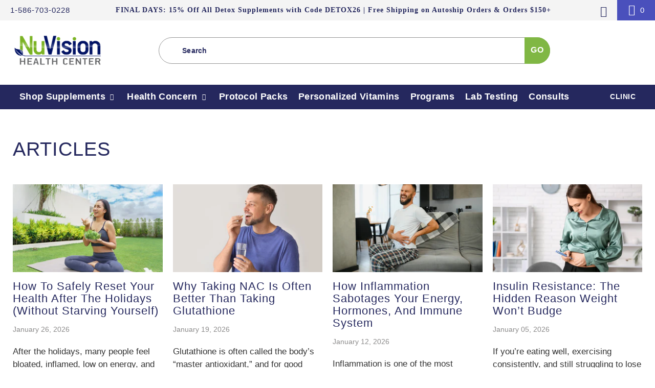

--- FILE ---
content_type: text/css
request_url: https://store.nuvisionhealthcenter.com/cdn/shop/t/28/assets/nuvision.css?v=168644735801163482281715604624
body_size: 2456
content:
.promo_banner__content{color:#fff;font-family:Lato;font-size:14px;font-weight:700;letter-spacing:1.64px;line-height:17px}.promo_banner__content p{line-height:39px;margin-bottom:0}ul.menu.right .icon-user span{font-size:14px;font-weight:700}.menu .vertical-menu_submenu{columns:2;-webkit-columns:2;-moz-columns:2;padding-bottom:15px}.featured-promotions-section .container{padding:20px 10px}.featured-collection-section,.testimonial-section{padding:0 70px}.featured-promotions-section{padding:40px 0}.product-list .thumbnail.toggle-images img.secondary,.product-list .thumbnail.toggle-images img.secondary.lazyloaded,.slider-gallery .thumbnail.toggle-images img.secondary,.slider-gallery .thumbnail.toggle-images img.secondary.lazyloaded{object-fit:scale-down}.product-list .thumbnail .swap-true img,.product-list .thumbnail .swap-true imgd,.slider-gallery .thumbnail .swap-true img{object-fit:scale-down;-o-object-position:center center;object-position:center center}.product-list .thumbnail img.secondary,.slider-gallery .thumbnail img.secondary{width:100%!important;object-fit:scale-down;-o-object-position:center center;object-position:center center}.testimonial-section{background-color:#f6f7f9}.testimonial-section .testimonial-text{width:100%;max-width:100%}.testimonial-section .caption .subtitle{max-width:1184px;margin:0 auto;color:#424242;font-weight:400;letter-spacing:.29px}#head_collect{background:#4a50bc!important;text-transform:capitalize}.top_bar li a:hover,.top_bar li a[href]:hover,.top_bar li a[href]:hover span,.top_bar li a:active,.top_bar li a:hover span,.top_bar a:active span,.top_bar .currencies:hover,.feature_image .header .top_bar .menu a:hover,.feature_image .header .top_bar .menu a:hover span{color:#25285e!important}.footer-section .container{max-width:1506px}.footer-section .footer{position:relative}.footer-copy-text{background-color:#20235d;background:#20235d;position:absolute;width:100%}.footer-copy-text .footer_credits{border-top:1px solid #fff;padding:0 20px;width:100%;max-width:1800px;margin:0 auto;display:block;float:none}.footer-copy-text .footer_credits p,.footer-copy-text .footer_credits p a{color:#ffffffbd;font-size:16px;letter-spacing:.64px}.footer_content.footer-text .address-part-footer p{word-break:break-all;display:flex;align-items:flex-start;font-size:14px;letter-spacing:.34px;line-height:19px;word-break:inherit}.footer .address-part-footer img{max-width:26px;padding-right:10px;margin-top:4px}.address-social-part ul.social_icons{margin-top:0;padding-top:0}.thumbnail .product_image{padding:28px;background-color:#fafafa}.thumbnail .product_image{display:table;width:100%;max-width:100%;min-width:100%}.thumbnail .product_image .collection-img-loop{display:table-cell;vertical-align:middle}.gallery-wrap.left-slider .product_gallery_nav .gallery-cell:focus{outline:none}.product .product-template .container{max-width:1354px}.product .product-template .container .product_section .seven{padding-left:44px}.social_buttons_title .icon-facebook-share:before{content:"\f082";font-family:"Font Awesome 5 Brands";font-size:14.5px}.social_buttons_title .icon-twitter-share:before{content:"\f081";font-family:"Font Awesome 5 Brands";font-size:14.5px}.social_buttons_title .icon-instagram-share:before{content:"\f16d";font-family:"Font Awesome 5 Brands";font-size:14.5px}.social_buttons_title .icon-pinterest-share:before{content:"\f0d2";font-family:"Font Awesome 5 Brands";font-size:14.5px}.social_buttons_title .icon-mail-share:before{content:"\f0e0";font-family:"Font Awesome 5 Free";font-size:14.5px;font-weight:900}.caption-background-true.caption-transparency-true .subtitle{color:#000;font-size:34px;font-weight:400;letter-spacing:1.64px;text-transform:uppercase}.page-details .block__rich_text_and_image{background-color:#25285e0a;padding:84px 0}.page-details .block__rich_text_and_image .container,.page-details-section .container{max-width:1506px}.description.data-info-about h2{text-transform:inherit;color:#000;font-size:46px;font-style:italic;letter-spacing:1.34px;line-height:64px}.info .description.data-text_info{color:#000;font-size:34px;font-style:italic;line-height:64px}.page-title-info h1{color:#000;font-size:34px;font-weight:400;letter-spacing:1.64px;line-height:41px}.page-contact .caption.captionOverlay--true,.blog .caption.captionOverlay--true{max-width:586px}.page-contact .caption.captionOverlay--true .headline,.blog .caption.captionOverlay--true .headline{color:#000;font-family:Lato;font-size:34px;font-weight:400;letter-spacing:1.64px;line-height:41px;text-transform:uppercase;text-shadow:none}.contact-us-page-info .ten,.customers-login .form-data-label,.customers-register .form-data-label{float:none;display:block;max-width:606px;margin:0 auto;width:100%;left:0;padding:0 20px}.contact-us-page-info .form-data{width:100%;margin-left:0;margin-right:0}.contact-us-page-info label,.form-data-label label{display:none}.submit-contact-form,.form-data-label input{text-align:center}.submit-contact-form .submit.action_button,.submit-contact-form .submit.action_button:hover,.submit-contact-form input.btn.action_button,.submit-contact-form input.btn.action_button:hover{border-radius:37px;background:linear-gradient(180deg,#94c661,#7ab742);border:0;outline:none;height:74px;min-height:74px;margin:0 auto;max-width:286px;width:100%!important}h1.page-title-all{padding-top:28px;padding-bottom:34px;color:#000;font-size:34px;font-weight:400;letter-spacing:1.64px;line-height:41px;text-align:center}.cart-page-section .eleven.cart-left{background-color:#25285e0a;padding:48px}.cart-page-section .five.cart-right{background-color:#25285e0a}.product-loop-info .five{width:252px;padding:20px;background-color:#fafafa}.cart-left .cart_page_image img{max-height:252px;margin-bottom:0;width:100%;object-fit:scale-down}.cart-page-section .five.cart-right .subtotal{padding:62px 48px 24px;border-left:0}.cart-left .cart_content_info h3{color:#000;font-size:18px;letter-spacing:.64px;line-height:22px;margin-bottom:8px}.cart-left .cart_content_info h3 a{color:#000}.cart .product-quantity-box .product-minus,.cart .product-quantity-box .product-minus:hover,.cart .product-quantity-box .product-plus,.cart .product-quantity-box .product-plus:hover{background-color:#f2f2f2}.cart .cart_content_info p.modal_price,.cart .cart_content_info p.modal_price span.money.was_price{color:#25285e;font-family:Lato;font-size:20px;font-weight:700;letter-spacing:.71px;line-height:24px;padding-bottom:0}.remove.desktop{float:none;width:100%;display:inline-block;margin-left:0;opacity:.4;color:#25285e3d;font-family:Lato;font-size:17px;letter-spacing:3px;line-height:26px;text-transform:uppercase}.cart .subtotal .action_button.add_to_cart{background-color:#000;background:#000;border-radius:0;outline:none}p.cart_subtotal.js-cart_subtotal{color:#000;font-size:18px;letter-spacing:.64px;line-height:22px;text-transform:uppercase;font-weight:400}.subtotal .featured-links .secondary_button{color:#25285e;font-size:16px;letter-spacing:3px;line-height:19px;border-top:0;border-bottom:0;font-weight:400}.blog h2.article-title-blog{margin-top:0}.blog h2.article-title-blog a{color:#202020;font-weight:400;font-size:22px;line-height:24px;text-transform:none}.article-img-blog img{max-width:100%!important}.blog .excerpt p{color:#676767;letter-spacing:-.15px;line-height:26px}.read-mor-btn a{color:#676767;font-size:17px;letter-spacing:-.15px;line-height:26px;text-transform:uppercase}.custome-container h3{font-size:20px;margin:0;color:#25285e;font-weight:600}.article_content h3{font-size:22px;line-height:34px;color:#444;letter-spacing:0px;font-weight:400;-webkit-font-smoothing:antialiased;font-family:Open Sans;font-weight:600;text-transform:inherit}.post-content{word-break:break-all}.description-content{border:0}.pro-description.description-tabs.first-tab,.pro-specifications.description-tabs{border:1px solid #000000}.product-description-tab{word-break:break-word}.product-description-tab .clearfix:after{content:".";height:0;font-size:0;line-height:0;display:block;clear:both;overflow:hidden;visibility:hidden}.product-description-tab .pro-description img{max-width:100%!important;height:auto}.description-tabs-menu ul{list-style:none;padding-left:0;margin-bottom:0;display:flex;margin-top:0;border-bottom:1px solid}.description-tabs-menu ul li{margin-bottom:0}.description-tabs-menu ul li a{display:block;padding:10px 20px;text-decoration:none;font-weight:700;letter-spacing:.08em;color:#000;outline:none;border-top:2px solid #000000;border-right:2px solid #000000;border-left:2px solid #000000;background-color:#f4f4f4;border-radius:20px 20px 0 0}.description-tabs-menu ul li a.active-tab-menu{background:#20235d;color:#fff}.description-tabs{display:none;padding:30px}.first-tab{display:block}#shopify-section-footer .columns:nth-child(4) h6{display:none}.footer .toggle_content a{color:#fff!important;text-transform:initial!important}#shopify-section-footer .columns:nth-child(4) .address-social-part{padding-top:0}.footer-section .container{max-width:1240px}.footer-copy-text{border-top:1px solid #D8D8D8}.footer-copy-text .footer_credits{border-top:none;max-width:1240px}.footer-copy-text .footer_credits p,.footer-copy-text .footer_credits p a{font-size:14px;color:#fff}.header .top_bar{background-color:#f4f4f4}.top_bar ul.social_icons a:hover,.top_bar ul.social_icons a{color:#25285e!important}.top_bar .menu a span,.top_bar .menu a,.top_bar .social_icons a{color:#25285e;text-decoration:none}.header .top_bar .promo_banner__content a{text-align:center;color:#25285e;font-size:14px;display:block;overflow:hidden;text-decoration:none}.search_nav_nu ul.menu{padding-left:7%;width:80%}.search_nav_nu .menu .search_container{display:block;width:100%!important}.search_nav_nu .menu .search_container .search-submit{background:#80b744;height:100%;width:50px;right:0;top:0;border-radius:0 50% 50% 0}.search_nav_nu .menu .search_container .icon-icon-search:before{content:"\e913"}.search_nav_nu .menu .search_container .icon-icon-search{position:absolute;left:20px;top:18px}.search_nav_nu .menu .search_container .icon-search:before{content:"GO";color:#fff;position:absolute;left:0;right:10px;margin:0 auto;top:28%;font-family:Lato,sans-serif;font-size:16px;font-weight:700;line-height:19px}.search_nav_nu .menu .search_container .search_form input{padding-left:45px;font-size:14px;font-family:Lato,sans-serif;font-weight:700;letter-spacing:.233px}.search_nav_nu .menu .search_container .search__results{left:10px}.main-menu-wrapper{position:relative;height:48px;width:100%;display:block;background:#25285e}.main-menu-wrapper .nav{margin:0 auto;width:100%;display:block;clear:both;padding:0}.main-menu-wrapper .nav ul.menu{padding:0 10px}.main-menu-wrapper .nav ul.menu li .icon-down-arrow,.main-menu-wrapper .nav ul.menu li a{color:#fff;text-decoration:none;text-transform:initial;font-size:18px;font-weight:700;line-height:22px;letter-spacing:.3px}.main-menu-wrapper .nav ul.menu li .vertical-menu_submenu{height:auto;background:#25285e}.sixteen.columns.extra_blog_field{max-width:1080px;margin:0 auto;display:block;clear:both;float:none}@media only screen and (max-width: 1500px){.main_nav_wrapper .main_nav .menu li{padding-left:10px;padding-right:10px}}@media only screen and (max-width: 1486px){.slideshow-section .full-width--true .caption{padding-left:20px}}@media only screen and (max-width: 1400px){.slideshow-section .caption .headline{font-size:45px;line-height:normal}}@media only screen and (max-width: 1341px){.product-loop-info{display:flex}.product-loop-info .five{margin-right:0}.product-loop-info .eleven{margin-left:0;padding-left:15px}.footer_content.footer-text .address-part-footer p{word-break:break-all}}@media only screen and (max-width: 1279px){.main_nav_wrapper .main_nav .menu li{padding-left:5px;padding-right:5px}.main_nav_wrapper .main_nav .menu li a{font-size:13px}}@media only screen and (max-width: 1024px){.featured-collection-section,.testimonial-section{padding:0 20px}.product .product-template .container .product_section .seven{padding-left:10px}.cart-page-section .eleven.cart-left{padding:48px 20px}.cart-page-section .five.cart-right .subtotal{padding:62px 20px 24px}.page-details .description.data-info-about h2{font-size:28px;line-height:51px}}@media only screen and (max-width: 1020px){.menu li.search_container{display:none}.nav .menu li.search_link{display:inline-block}}@media only screen and (max-width: 953px){.main_nav_wrapper.sticky_nav--stick .main_nav .menu li{padding-left:3px;padding-right:2px}.main_nav_wrapper.sticky_nav--stick .menu{margin-left:0}}@media only screen and (max-width: 883px){.main_nav_wrapper .main_nav .menu li a{font-size:11px}.slideshow-section .caption .headline{font-size:36px;line-height:normal}}@media (min-width: 800px){.main-menu-wrapper .nav ul.menu .vertical-menu>li{padding-left:8px;padding-right:8px}.main-menu-wrapper .nav ul.menu .vertical-menu>li:nth-last-child(-n+3){float:right}.main-menu-wrapper .nav ul.menu .vertical-menu>li:nth-last-child(-n+3) a{font-size:14px;text-transform:uppercase;letter-spacing:.5px}.sticky_nav--stick{opacity:0!important}.footer .four.columns:nth-child(1),.footer .four.columns:nth-child(2){width:20%}.footer .four.columns:nth-child(4){border-left:1px solid #4a50bd;padding-left:35px}}@media only screen and (max-width: 798px){#header .promo_banner{background-color:#25285e}.product_gallery_nav.product_gallery_nav--left-slider.slick-initialized.slick-slider{display:none}.promo_banner .promo_banner-close,.header .promo_banner a,.header .promo_banner a:visited a:hover,#header .promo_banner a,#header .promo_banner a:visited a:hover{color:#fff!important}.product .product-template .container .product_section .nine{margin-right:0;width:100%}.product .product-template .container .product_section .seven{padding-left:0;margin-left:0}.page-details .block__rich_text_and_image{padding:30px 0}#header .dropdown_container .sublink ul{columns:2;-webkit-columns:2;-moz-columns:2}#header .dropdown_container .sublink ul li a{font-size:13px}.product .product-template .breadcrumb-collection,.collection-template-section .banner.center.page_banner img{display:none}.black-friday{display:block!important;padding-left:0!important;padding-right:0!important}}@media only screen and (max-width: 640px){.slideshow-section .caption-content{max-width:100%}.slideshow-section .caption-content .action_button{padding:18px 10px}}@media only screen and (max-width: 480px){.slideshow-section .caption{padding-top:0}.slideshow-section .caption .headline{font-size:26px}.featured-collection-section .products-slider.slider-gallery .gallery-cell.visible-5{width:calc(50% - 10px)}.featured-promotions .feature-section.title-overlay-true .title{font-size:29px}.custome-container h3{font-size:15px}.description-tabs-menu ul li a{padding:10px 12px;font-size:14px}h1.page-title-all{font-size:29px}#shopify-section-page-details-template .featured-link--section{margin-top:0!important}}@media only screen and (max-width: 415px){.featured-collection-section .products-slider.slider-gallery .gallery-cell.visible-5{width:calc(100% - 10px)}}@media only screen and (max-width: 360px){.product .product-template .write-question-review-buttons-container .write-question-review-button{height:51px}}#shopify-section-health-concern a:hover{text-decoration:none}.health-concern-section .brand_title:hover{color:#7ab642;text-decoration:none}.health-concern-section .brand_title a:hover{text-decoration:none}.hero-pbig-section .hero_btn a{background-color:#80b744!important}@media only screen and (max-width: 480px){.aph_bar_bar{margin-top:40px!important}}.total-savings{font-size:17px;display:block;color:#7bb742!important;font-weight:700}div.hero_btn>a:hover{color:#7bb742!important}@media only screen and (max-width: 749px){.hero-pbig-section .hero_btn{bottom:45px!important}}
/*# sourceMappingURL=/cdn/shop/t/28/assets/nuvision.css.map?v=168644735801163482281715604624 */


--- FILE ---
content_type: text/css
request_url: https://store.nuvisionhealthcenter.com/cdn/shop/t/28/assets/custom.scss.css?v=177334359026716886371715604624
body_size: 1514
content:
.c2-features-sect .c2-ftr-content-box p{color:#fff;font-family:Lato;font-size:18px;letter-spacing:.14px;line-height:24px;text-align:center}.c2-features-sect .c2-ftr-content-box h5{color:#fff;font-family:Lato;font-size:20px;font-weight:700;letter-spacing:1.49px;line-height:24px;text-align:center}.collection-template-section .load-more a.continue-button{margin:40px 10px 10px;border-radius:50px;background:linear-gradient(180deg,#94c661,#e21717);box-shadow:0 2px 34px #0000004f;border-color:#94c661!important;height:auto;color:#fff!important;font-family:Lato;font-size:16px;letter-spacing:1.17px;line-height:19px;text-align:center;min-height:auto;padding:25px 45px;width:auto}.product_section .description p,.selector-wrapper label{color:#000;font-size:16px;letter-spacing:.14px;line-height:28px;font-weight:400}.coll-description table,.coll-description th,.coll-description tr,.coll-description td{border:none!important}.container{max-width:1800px;margin:0 auto;padding:0 10px}.c2-row{display:flex;justify-content:flex-start;flex-wrap:wrap}.c2-row-space-btwn{justify-content:space-between}.c2-features-sect .features-sect-title h2{color:#fff;margin:0;padding-bottom:44px;font-size:46px}@media only screen and (max-width: 1400px){.c2-features-sect .features-sect-title h2{font-size:43px}}@media only screen and (max-width: 1024px){.c2-features-sect .features-sect-title h2{font-size:40px}}@media only screen and (max-width: 798px){.c2-features-sect .features-sect-title h2{font-size:36px}}@media only screen and (max-width: 480px){.c2-features-sect .features-sect-title h2{font-size:30px}}@media only screen and (max-width: 375px){.c2-features-sect .features-sect-title h2{font-size:19px}}#shopify-section-1556828229083 .caption{top:23%}@media screen and (max-width: 992px){#shopify-section-1556828229083 .caption{top:19%}}.banner img{width:100%!important}.c2-features-sect,.testimonial-section .testimonial-loop{padding:90px 0}.c2-features-sect .container{max-width:1674px}.testimonial-slideshow-title h2{text-transform:capitalize;color:#25285e;font-size:54px;padding-top:5px;font-family:Open Sans,sans-serif;margin:0 0 15px;line-height:72px;font-weight:300}.testimonial-slideshow-title p{color:#25285e;text-align:center;font-size:31px;font-weight:300;font-family:Open Sans,sans-serif;display:block;line-height:31px}.testimonial-section .testimonial-slideshow{padding-top:20px}@media only screen and (max-width: 798px){.c2-features-sect{padding:45px 0}.testimonial-section .testimonial-loop{padding:90px 0}}header .mini_cart{background-color:#4a50bc}.c2-grid-collection{background-color:#25285e0a;padding:20px 0 50px}.c2-grid-collection .container{max-width:1480px;margin:0 auto}@media only screen and (max-width: 480px){.c2-grid-collection .container{padding-left:0;padding-right:0}}.c2-grid-collection .c2-gridproduct-box{flex:0 0 20%;max-width:20%;width:100%;margin-bottom:14px;padding:0 7px}@media only screen and (max-width: 991px){.c2-grid-collection .c2-gridproduct-box{flex:0 0 25%;max-width:25%;width:100%}}@media only screen and (max-width: 798px){.c2-grid-collection .c2-gridproduct-box{flex:0 0 33.333%;max-width:33.333%;width:100%}}@media only screen and (max-width: 480px){.c2-grid-collection .c2-gridproduct-box{flex:0 0 50%;max-width:50%;width:100%}}.c2-grid-collection .c2-gridproduct-box-wrap{margin:0;padding:18px;background-color:#21235d}.c2-grid-collection .c2-gridproduct-box-wrap:hover img{-webkit-transform:scale(1.2);-moz-transform:scale(1.2);-ms-transform:scale(1.2);-o-transform:scale(1.2);transform:scale(1.2)}@media only screen and (max-width: 480px){.c2-grid-collection .c2-gridproduct-box-wrap{height:100%}}.c2-grid-collection .c2-gridproduct-box-img{padding:0 10px;overflow:hidden}.c2-grid-collection .c2-gridproduct-box-img img{width:100%;height:auto;-webkit-transition:-webkit-transform .5s cubic-bezier(.55,0,.1,1);transition:transform .5s cubic-bezier(.55,0,.1,1)}.c2-grid-collection p{color:#fff;font-family:Lato;font-size:16px;letter-spacing:1.17px;line-height:19px;text-align:center;margin:15px 0 5px;text-transform:uppercase}@media only screen and (max-width: 480px){.c2-grid-collection p{font-size:13px;word-break:break-all}}.slideshow-section .homepage-slideshow .caption .caption-content .headline{color:#25285e;font-weight:600}.slideshow-section .homepage-slideshow .caption .caption-content .subtitle{color:#25285e;font-weight:400}.featured-promotions-section .button{background-color:#fff;color:#000;border-color:#fff;height:55px;min-width:200px;padding:0 25px}.featured-promotions-section .feature-wrap{transform:translateY(0)!important;top:80%!important;-webkit-transition:.5s all ease-in-out;-moz-transition:.5s all ease-in-out;transition:.5s all ease-in-out}@media only screen and (max-width: 1200px){.featured-promotions-section .feature-wrap{top:65%!important}}@media only screen and (max-width: 798px){.featured-promotions-section .feature-wrap{top:79%!important}}@media only screen and (max-width: 480px){.featured-promotions-section .feature-wrap{top:66%!important}}.featured-promotions-section .feature-section:hover .feature-wrap{top:50%!important;transform:translateY(-50.1%)!important;bottom:unset}@media only screen and (max-width: 480px){.featured-promotions .feature-section.title-overlay-true .title{font-size:30px}}.c2-features-sect{background-color:#20235d}.c2-features-sect .c2-ftr-content-box{flex:0 0 20%}@media only screen and (max-width: 1024px){.c2-features-sect .c2-ftr-content-box{flex:0 0 50%;padding:0 10px}}@media only screen and (max-width: 480px){.c2-features-sect .c2-ftr-content-box{flex:0 0 100%}}@media only screen and (max-width: 1024px){.c2-features-sect .c2-ftr-content-box h5{font-size:18px}}.flickity-page-dots{position:unset;background:#ffffff1a;border:0px solid #821010;display:block;opacity:1!important;visibility:visible!important;-webkit-appearance:inherit!important;outline:none!important;margin-top:48px}.flickity-page-dots .dot{background-color:#7bb742}@media only screen and (max-width: 798px){.collection .page_banner{max-height:100%;height:auto}}@media only screen and (max-width: 798px){.collection .page_banner .caption.captionOverlay--true{position:inherit;top:0;transform:translate(0)}}.footer .toggle_content p,.footer .toggle_content a{text-transform:uppercase}.footer_content.footer-text p{line-height:2.2;word-break:break-all}.collection .caption.captionOverlay--true .sub-heading{color:#000;padding:0;margin:0 0 20px;line-height:normal;font-size:34px;text-transform:uppercase;text-shadow:none}.caption.captionOverlay--true{background-color:#ffffffd6;max-width:1480px;padding:30px 150px}.caption.captionOverlay--true p{font-size:16px;font-weight:400;letter-spacing:.12px;line-height:26px;text-align:center}.page_banner{max-height:100%;height:auto}.caption.captionOverlay--true p{text-align:left}.collection .coll-description table{margin-bottom:0!important}.banner img{height:initial;width:auto;object-fit:contain}.caption{padding:30px}.collection-template-section .load-more{margin-bottom:50px}.social_buttons{padding-top:30px;margin-top:30px}.social_buttons .share-btn a{width:42px;height:42px;border-radius:0;border:1px solid #E2E2E2;padding:5px;display:flex;justify-content:center;align-items:center}.social_buttons .share-btn a:before{font-size:17px;color:#25285e}.social_buttons .share-btn a:hover:before{color:#fff}.social_buttons .share-btn a:hover{background:linear-gradient(180deg,#94c661,#7ab742);border-color:#94c661}.product_name{color:#000;font-family:Lato;font-size:22px;letter-spacing:.78px;line-height:normal;padding-top:0}.modal_price .current_price .money{color:#25285e;font-family:Lato;font-size:22px;font-weight:700;letter-spacing:.78px;line-height:27px}.selector-wrapper label{color:#25285e}.selector-wrapper{margin-bottom:25px}.product-quantity-box .product-plus,.product-quantity-box .product-minus{border-radius:0;border:1px solid #E2E2E2;background-color:#f2f2f2}.add_to_cart.action_button{border-radius:0}@media only screen and (max-width: 1150px){.product-quantity-box.purchase-details__quantity{margin-right:5px;width:calc(50% - 33px)}}@media only screen and (max-width: 480px){.product-quantity-box.purchase-details__quantity{margin-right:5px;width:calc(50% + -0px)}}@media only screen and (max-width: 1480px){.blog .page_banner{max-height:100%;height:auto}}@media only screen and (max-width: 1480px){.blog .page_banner .caption.captionOverlay--true{top:50%;left:50%}}@media only screen and (max-width: 480px){.blog .page_banner .caption.captionOverlay--true{position:inherit;top:0;transform:translate(0);left:0}}@media only screen and (max-width: 1480px){.page-contact .page_banner{max-height:100%;height:auto}}@media only screen and (max-width: 1480px){.page-contact .page_banner .caption.captionOverlay--true{top:50%;left:50%}}@media only screen and (max-width: 480px){.page-contact .page_banner .caption.captionOverlay--true{position:inherit;top:0;transform:translate(0);left:0}}.hidden-price{background:#7fb644;color:#fff;text-transform:uppercase;font-weight:700;padding:3px}.pro-specifications img{max-width:100%}.product_gallery img{max-height:500px;width:auto}.product_gallery .gallery-cell span,.gallery-wrap .flickity-viewport{max-height:500px}select.bold-ro__frequency-type.bold-ro__order-interval,select.bold-ro__frequency-num{padding-left:20px;padding-right:30px}.view-all-btn{margin:40px 10px 10px;border-radius:50px;background:linear-gradient(180deg,#94c661,#7ab742);box-shadow:0 2px 34px #0000004f;border-color:#94c661!important;height:auto;color:#fff!important;font-family:Lato;font-size:16px;letter-spacing:1.17px;line-height:19px;text-align:center;width:auto;min-height:auto;padding:25px 45px}[name=checkout] *{pointer-events:none}.caption,.caption.captionOverlay--true{-webkit-transform:none;transform:none}.caption.captionOverlay--true{max-width:1200px;background-color:#fffffff0;padding:40px 150px}.caption.captionOverlay--true p{color:#000;font-size:16.5px}.collection .caption.captionOverlay--true .sub-heading{text-transform:none;margin-bottom:5px;font-size:36px}.caption.captionOverlay--true h2{text-transform:none;font-size:23px;font-weight:400;margin-top:0;letter-spacing:0}.description-content h1,.description-content h2{font-weight:600;text-transform:none;letter-spacing:0;color:#000}.description-content h3{font-weight:600;text-transform:none;letter-spacing:0;color:#000;font-size:24px}.description-content,.section.product_section{max-width:1100px;margin:0 auto}.product_name{text-transform:none}@media only screen and (max-width: 1024px){.caption.captionOverlay--true{padding:15px 20px}}.blog-post-section .container{max-width:1020px}.article_title{text-transform:none;font-weight:700;line-height:1.25em;font-size:40px}.article_content h2{text-transform:none;letter-spacing:0px}#qp-container{display:block;font-size:14px}#shopify-section-blog-template{max-width:1500px;margin:0 auto}h5.sub_title,.h5.sub_title{font-size:20px;text-transform:none;line-height:22px}.coll-description td{width:33.33%!important}@media (max-width: 798px){body .coll-description td{width:100%!important}.desktop-only{display:none!important}.mobile-only,.sidebar .featured_products .yotpo{display:block!important}.collection .coll-description table td{width:100%!important;display:block!important;border:1px solid #dcdcdc;margin-bottom:20px}.collection .coll-description table tr{border:none!important}.collection .coll-description table tr img{display:block!important}.collection .coll-description table td:last-child{margin-bottom:0!important}.collection .coll-description table{margin-bottom:0}}@media (min-width: 799px){.desktop-only{display:block!important}.mobile-only{display:none!important}}a.spec-button{border-radius:37px!important;background:linear-gradient(180deg,#94c661,#7ab742)!important;border:0!important;outline:none!important;height:74px!important;margin:0 auto!important;max-width:150px!important;width:100%!important;text-decoration:none!important;font-size:16px!important;text-transform:uppercase!important}div#shopify-section-blogs{overflow:hidden}
/*# sourceMappingURL=/cdn/shop/t/28/assets/custom.scss.css.map?v=177334359026716886371715604624 */
